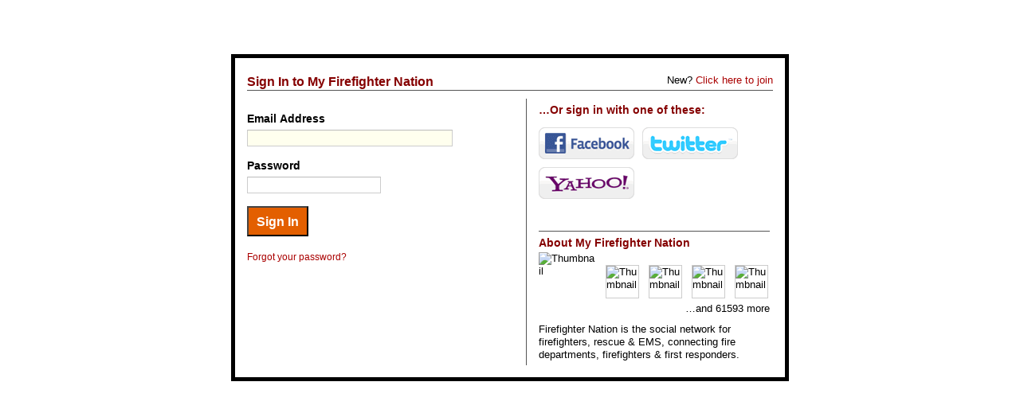

--- FILE ---
content_type: text/html; charset=UTF-8
request_url: https://my.firefighternation.com/main/authorization/signIn?target=https%3A%2F%2Fmy.firefighternation.com%2Fforum%2Ftopics%2F889755%3ATopic%3A256502
body_size: 24256
content:
<!DOCTYPE html>
<html lang="en" xmlns:og="http://ogp.me/ns#">
<head data-layout-view="simple" class="xj_layout_head">
<script>
    window.dataLayer = window.dataLayer || [];
        </script>
<!-- Google Tag Manager -->
<script>(function(w,d,s,l,i){w[l]=w[l]||[];w[l].push({'gtm.start':
new Date().getTime(),event:'gtm.js'});var f=d.getElementsByTagName(s)[0],
j=d.createElement(s),dl=l!='dataLayer'?'&l='+l:'';j.async=true;j.src=
'https://www.googletagmanager.com/gtm.js?id='+i+dl;f.parentNode.insertBefore(j,f);
})(window,document,'script','dataLayer','GTM-T5W4WQ');</script>
<!-- End Google Tag Manager -->
        <meta http-equiv="Content-Type" content="text/html; charset=utf-8" />
    <title>My Firefighter Nation</title>
    <link rel="icon" href="https://storage.ning.com/topology/rest/1.0/file/get/13519833496?profile=original" type="image/x-icon" />
    <link rel="SHORTCUT ICON" href="https://storage.ning.com/topology/rest/1.0/file/get/13519833496?profile=original" type="image/x-icon" />
    <meta name="description" content="Firefighter Nation is the social network for firefighters, rescue &amp; EMS, connecting fire departments, firefighters &amp; first responders." />
    <meta name="keywords" content="paramedic, bravest, rescue, firefighting, VFD, firefighters, firefighter, EMT, EMS" />
<meta name="title" content="My Firefighter Nation" />
<meta property="og:type" content="website" />
<meta property="og:url" content="https://my.firefighternation.com/main/authorization/signIn?target=https%3A%2F%2Fmy.firefighternation.com%2Fforum%2Ftopics%2F889755%3ATopic%3A256502" />
<meta property="og:title" content="My Firefighter Nation" />
<meta property="og:image" content="https://storage.ning.com/topology/rest/1.0/file/get/13519833272?profile=UPSCALE_150x150">
<meta name="twitter:card" content="summary" />
<meta name="twitter:title" content="My Firefighter Nation" />
<meta name="twitter:description" content="Firefighter Nation is the social network for firefighters, rescue &amp; EMS, connecting fire departments, firefighters &amp; first responders." />
<meta name="twitter:image" content="https://storage.ning.com/topology/rest/1.0/file/get/13519833272?profile=UPSCALE_150x150" />
<link rel="image_src" href="https://storage.ning.com/topology/rest/1.0/file/get/13519833272?profile=UPSCALE_150x150" />
<script type="text/javascript">
            (function(){
            if (!window.ning) { return; }

            var age, gender, rand, obfuscated, combined;

            obfuscated = document.cookie.match(/xgdi=([^;]+)/);
            if (obfuscated) {
                var offset = 100000;
                obfuscated = parseInt(obfuscated[1]);
                rand = obfuscated / offset;
                combined = (obfuscated % offset) ^ rand;
                age = combined % 1000;
                gender = (combined / 1000) & 3;
                gender = (gender == 1 ? 'm' : gender == 2 ? 'f' : 0);
                ning.viewer = {"age":age,"gender":gender};
            }
        })();

        if (window.location.hash.indexOf('#!/') == 0) {
        window.location.replace(window.location.hash.substr(2));
    }
    window.xg = window.xg || {};
xg.captcha = {
    'shouldShow': false,
    'siteKey': '6Ldf3AoUAAAAALPgNx2gcXc8a_5XEcnNseR6WmsT'
};
xg.addOnRequire = function(f) { xg.addOnRequire.functions.push(f); };
xg.addOnRequire.functions = [];
xg.addOnFacebookLoad = function (f) { xg.addOnFacebookLoad.functions.push(f); };
xg.addOnFacebookLoad.functions = [];
xg._loader = {
    p: 0,
    loading: function(set) {  this.p++; },
    onLoad: function(set) {
                this.p--;
        if (this.p == 0 && typeof(xg._loader.onDone) == 'function') {
            xg._loader.onDone();
        }
    }
};
xg._loader.loading('xnloader');
if (window.bzplcm) {
    window.bzplcm._profileCount = 0;
    window.bzplcm._profileSend = function() { if (window.bzplcm._profileCount++ == 1) window.bzplcm.send(); };
}
xg._loader.onDone = function() {
            if(window.bzplcm)window.bzplcm.start('ni');
        xg.shared.util.parseWidgets();    var addOnRequireFunctions = xg.addOnRequire.functions;
    xg.addOnRequire = function(f) { f(); };
    try {
        if (addOnRequireFunctions) { dojo.lang.forEach(addOnRequireFunctions, function(onRequire) { onRequire.apply(); }); }
    } catch (e) {
        if(window.bzplcm)window.bzplcm.ts('nx').send();
        throw e;
    }
    if(window.bzplcm) { window.bzplcm.stop('ni'); window.bzplcm._profileSend(); }
};
window.xn = { track: { event: function() {}, pageView: function() {}, registerCompletedFlow: function() {}, registerError: function() {}, timer: function() { return { lapTime: function() {} }; } } };</script>

<style type="text/css" media="screen,projection">
@import url("https://static.ning.com/socialnetworkmain/widgets/index/css/common-982.min.css?xn_version=3128532263");
@import url("https://static.ning.com/socialnetworkmain/widgets/index/css/component.min.css?xn_version=1448979913");
@import url("https://static.ning.com/socialnetworkmain/widgets/index/css/paidaccess.css?xn_version=2422463228");

</style>

<style type="text/css" media="screen,projection">
@import url("/generated-69468fc422c745-37844715-css?xn_version=202512201152");

</style>

<style type="text/css" media="screen,projection">
@import url("/generated-69468fc2255323-58014159-css?xn_version=202512201152");

</style>

<!--[if IE 6]>
    <link rel="stylesheet" type="text/css" href="https://static.ning.com/socialnetworkmain/widgets/index/css/common-ie6.min.css?xn_version=463104712" />
<![endif]-->
<!--[if IE 7]>
<link rel="stylesheet" type="text/css" href="https://static.ning.com/socialnetworkmain/widgets/index/css/common-ie7.css?xn_version=2712659298" />
<![endif]-->
<script async src="https://securepubads.g.doubleclick.net/tag/js/gpt.js"></script>
    <script>
        window.googletag = window.googletag || {cmd: []};
        var gamAccount = "24608281", sitePath = "FFN";
        var refresh_key = "refresh", refresh_value = "true", refresh_time = 30000;
        googletag.cmd.push(function () {
                        (function() {
                            var mapping = googletag.sizeMapping()
                .addSize([1024, 0], [[970,90],[728,90]])
                .addSize([768, 0], [[970,90],[728,90]])
                .addSize([0, 0], [[320,90],[320,100],[320,50]])
                .build();
                        var slot = googletag.defineSlot('/' + gamAccount + '/' + sitePath, [[970,90],[728,90]], 'Super_Leaderboard_Banner')
                            .defineSizeMapping(mapping)
                                            .setTargeting('pos', 'top')
                                            .setTargeting(refresh_key, refresh_value)
            .addService(googletag.pubads());
            })();
                    (function() {
                            var mapping = googletag.sizeMapping()
                .addSize([1024, 0], [[300,600]])
                .addSize([768, 0], [[300,600]])
                .addSize([0, 0], [[300,250]])
                .build();
                        var slot = googletag.defineSlot('/' + gamAccount + '/' + sitePath, [[300,600]], 'Skyscraper')
                            .defineSizeMapping(mapping)
                                            .setTargeting('pos', 'sky')
                                            .setTargeting(refresh_key, refresh_value)
            .addService(googletag.pubads());
            })();
                    (function() {
                            var mapping = googletag.sizeMapping()
                .addSize([1024, 0], [[300,250]])
                .addSize([768, 0], [[300,250]])
                .addSize([0, 0], [[300,250]])
                .build();
                        var slot = googletag.defineSlot('/' + gamAccount + '/' + sitePath, [[300,250]], 'Medium_Rectangle_1')
                            .defineSizeMapping(mapping)
                                                    .setTargeting(refresh_key, refresh_value)
            .addService(googletag.pubads());
            })();
                    (function() {
                            var mapping = googletag.sizeMapping()
                .addSize([1024, 0], [[300,250]])
                .addSize([768, 0], [[300,250]])
                .addSize([0, 0], [[300,250]])
                .build();
                        var slot = googletag.defineSlot('/' + gamAccount + '/' + sitePath, [[300,250]], 'Medium_Rectangle_2')
                            .defineSizeMapping(mapping)
                                                    .setTargeting(refresh_key, refresh_value)
            .addService(googletag.pubads());
            })();
                    (function() {
                            var mapping = googletag.sizeMapping()
                .addSize([1024, 0], [[300,250]])
                .addSize([768, 0], [[300,250]])
                .addSize([0, 0], [[300,250]])
                .build();
                        var slot = googletag.defineSlot('/' + gamAccount + '/' + sitePath, [[300,250]], 'Medium_Rectangle_3')
                            .defineSizeMapping(mapping)
                                                    .setTargeting(refresh_key, refresh_value)
            .addService(googletag.pubads());
            })();
                    (function() {
                            var mapping = googletag.sizeMapping()
                .addSize([1024, 0], [[300,250]])
                .addSize([768, 0], [[300,250]])
                .addSize([0, 0], [[300,250]])
                .build();
                        var slot = googletag.defineSlot('/' + gamAccount + '/' + sitePath, [[300,250]], 'Medium_Rectangle_4')
                            .defineSizeMapping(mapping)
                                                    .setTargeting(refresh_key, refresh_value)
            .addService(googletag.pubads());
            })();
                    (function() {
                        var slot = googletag.defineSlot('/' + gamAccount + '/' + sitePath, [['fluid']], 'Native_Top')
                                            .setTargeting('', 'nativetop')
                                            .setTargeting(refresh_key, refresh_value)
            .addService(googletag.pubads());
            })();
                    (function() {
                        var slot = googletag.defineSlot('/' + gamAccount + '/' + sitePath, [[640,360]], 'Video_Console')
                                            .setTargeting('pos', 'videoconsole')
                                            .setTargeting(refresh_key, refresh_value)
            .addService(googletag.pubads());
            })();
                    (function() {
                        var slot = googletag.defineSlot('/' + gamAccount + '/' + sitePath, [[640,360]], 'Video_Console_Articles')
                                            .setTargeting('pos', 'videosponsored')
                                            .setTargeting(refresh_key, refresh_value)
            .addService(googletag.pubads());
            })();
                    // Number of seconds to wait after the slot becomes viewable.
            googletag.pubads().addEventListener('impressionViewable', function (event) {
                var slot = event.slot;
                console.log('slot is viewable', slot.getSlotId().getDomId());
                if (slot.getTargeting(refresh_key).indexOf(refresh_value) > -1) {
                    setTimeout(function () {
                        console.log('refreshing slot', slot);
                        googletag.pubads().refresh([slot]);
                    }, refresh_time);
                }
            });
            googletag.pubads().enableSingleRequest();
            googletag.enableServices();
        });
    </script><link rel="EditURI" type="application/rsd+xml" title="RSD" href="https://my.firefighternation.com/profiles/blog/rsd" />
<script type="text/javascript">(function(a,b){if(/(android|bb\d+|meego).+mobile|avantgo|bada\/|blackberry|blazer|compal|elaine|fennec|hiptop|iemobile|ip(hone|od)|iris|kindle|lge |maemo|midp|mmp|netfront|opera m(ob|in)i|palm( os)?|phone|p(ixi|re)\/|plucker|pocket|psp|series(4|6)0|symbian|treo|up\.(browser|link)|vodafone|wap|windows (ce|phone)|xda|xiino/i.test(a)||/1207|6310|6590|3gso|4thp|50[1-6]i|770s|802s|a wa|abac|ac(er|oo|s\-)|ai(ko|rn)|al(av|ca|co)|amoi|an(ex|ny|yw)|aptu|ar(ch|go)|as(te|us)|attw|au(di|\-m|r |s )|avan|be(ck|ll|nq)|bi(lb|rd)|bl(ac|az)|br(e|v)w|bumb|bw\-(n|u)|c55\/|capi|ccwa|cdm\-|cell|chtm|cldc|cmd\-|co(mp|nd)|craw|da(it|ll|ng)|dbte|dc\-s|devi|dica|dmob|do(c|p)o|ds(12|\-d)|el(49|ai)|em(l2|ul)|er(ic|k0)|esl8|ez([4-7]0|os|wa|ze)|fetc|fly(\-|_)|g1 u|g560|gene|gf\-5|g\-mo|go(\.w|od)|gr(ad|un)|haie|hcit|hd\-(m|p|t)|hei\-|hi(pt|ta)|hp( i|ip)|hs\-c|ht(c(\-| |_|a|g|p|s|t)|tp)|hu(aw|tc)|i\-(20|go|ma)|i230|iac( |\-|\/)|ibro|idea|ig01|ikom|im1k|inno|ipaq|iris|ja(t|v)a|jbro|jemu|jigs|kddi|keji|kgt( |\/)|klon|kpt |kwc\-|kyo(c|k)|le(no|xi)|lg( g|\/(k|l|u)|50|54|\-[a-w])|libw|lynx|m1\-w|m3ga|m50\/|ma(te|ui|xo)|mc(01|21|ca)|m\-cr|me(rc|ri)|mi(o8|oa|ts)|mmef|mo(01|02|bi|de|do|t(\-| |o|v)|zz)|mt(50|p1|v )|mwbp|mywa|n10[0-2]|n20[2-3]|n30(0|2)|n50(0|2|5)|n7(0(0|1)|10)|ne((c|m)\-|on|tf|wf|wg|wt)|nok(6|i)|nzph|o2im|op(ti|wv)|oran|owg1|p800|pan(a|d|t)|pdxg|pg(13|\-([1-8]|c))|phil|pire|pl(ay|uc)|pn\-2|po(ck|rt|se)|prox|psio|pt\-g|qa\-a|qc(07|12|21|32|60|\-[2-7]|i\-)|qtek|r380|r600|raks|rim9|ro(ve|zo)|s55\/|sa(ge|ma|mm|ms|ny|va)|sc(01|h\-|oo|p\-)|sdk\/|se(c(\-|0|1)|47|mc|nd|ri)|sgh\-|shar|sie(\-|m)|sk\-0|sl(45|id)|sm(al|ar|b3|it|t5)|so(ft|ny)|sp(01|h\-|v\-|v )|sy(01|mb)|t2(18|50)|t6(00|10|18)|ta(gt|lk)|tcl\-|tdg\-|tel(i|m)|tim\-|t\-mo|to(pl|sh)|ts(70|m\-|m3|m5)|tx\-9|up(\.b|g1|si)|utst|v400|v750|veri|vi(rg|te)|vk(40|5[0-3]|\-v)|vm40|voda|vulc|vx(52|53|60|61|70|80|81|83|85|98)|w3c(\-| )|webc|whit|wi(g |nc|nw)|wmlb|wonu|x700|yas\-|your|zeto|zte\-/i.test(a.substr(0,4)))window.location.replace(b)})(navigator.userAgent||navigator.vendor||window.opera,'https://my.firefighternation.com/m/signin?target=https%3A%2F%2Fmy.firefighternation.com%2Fforum%2Ftopics%2F889755%3ATopic%3A256502');</script></head>
<body>
<!-- Google Tag Manager (noscript) -->
<noscript><iframe src="https://www.googletagmanager.com/ns.html?id=GTM-T5W4WQ"
height="0" width="0" style="display:none;visibility:hidden"></iframe></noscript>
<!-- End Google Tag Manager (noscript) -->
    <div class="xj_before_content">    <div id="xn_bar">&#160;</div>
<a style="display:none" class="button" href="#" dojoType="frameBusting" _isAdminOrNC="" _appUrl="https://my.firefighternation.com/main/authorization/signIn?target=https%3A%2F%2Fmy.firefighternation.com%2Fforum%2Ftopics%2F889755%3ATopic%3A256502"></a>
<div id="xj_msg" style="display:none;"></div>


</div>
    <div class="xg_theme" data-layout-pack="romeo">
        <div id="xg_themebody">
            <div id="xg" class="account external-auth xg_widget_main xg_widget_main_authorization xg_widget_main_authorization_signIn">
                <div id="xg_body">
                    <div id="xg_canvas" class="xj_canvas">
                        <div class="xg_module xg_lightborder signin-module">
    <form action="https://my.firefighternation.com/main/authorization/doSignIn?target=https%3A%2F%2Fmy.firefighternation.com%2Fforum%2Ftopics%2F889755%3ATopic%3A256502" method="post" class="xg_module_body xg_lightborder" novalidate="novalidate">
        <input type="hidden" name="xg_token" value="" />		                         <p class="dy-right">New? <a href="https://my.firefighternation.com/main/authorization/signUp?target=https%3A%2F%2Fmy.firefighternation.com%2Fforum%2Ftopics%2F889755%3ATopic%3A256502">Click here to join</a></p>
                        <h2 class='xg_lightborder'>Sign In to My Firefighter Nation</h2>
                    <div class="signin-left xg_lightborder">
            <div class="dy-error-msg" style="display: none">
               <p></p>
               <p><a target="_blank" href="https://my.firefighternation.com/main/authorization/problemsSigningIn?noBack=1">I still can't sign in.</a></p>
            </div>
            <div class="dy-error-msg" style="display:none" id="cookie_check">
                <p>Cookies may not be enabled in your browser.  You will need to enable them in order to continue.</p>
            </div>
            <fieldset class="dy-form-1 account clear" id="signin">
                <dl>
                    <dt><label for="signin_email">Email Address</label></dt>
                    <dd><input type="email" name="emailAddress" value="" id="signin_email" class="dy-input-text dy-input-medium" size="20"/></dd>
                </dl>
                <dl>
                    <dt><label for="signin_password">Password</label></dt>
                    <dd><input type="password" name="password" value="" id="signin_password" class="dy-input-text dy-input-normal" size="20" /></dd>
                </dl>
                <dl>
                        <dd><input type="submit" class="button" value="Sign In" data-track='{"category":"SignIn","action":"ClickSubmitButton","label":"","ga4":{"event":"login","loginMethod":"email"}}'/></dd>
                    <dd id="helplinks" class="clear">
                        <a href="https://my.firefighternation.com/main/authorization/requestPasswordReset?previousUrl=https%3A%2F%2Fmy.firefighternation.com%2Fmain%2Fauthorization%2FsignIn%3Ftarget%3Dhttps%253A%252F%252Fmy.firefighternation.com%252Fforum%252Ftopics%252F889755%253ATopic%253A256502">Forgot your password?</a><br />
                    </dd>
                </dl>
            </fieldset>
        </div>
                <div class="signin-right xg_lightborder">
                                <h3>…Or sign in with one of these:</h3>
                    <div class="services xg_lightborder dy-clearfix">
                        
<script>
    xg.openAuthWindow = function (hrefUrl) {
        var width = 450,
            height = 730,
            left = (screen.width / 2) - (width / 2),
            top = (screen.height / 2) - (height / 2);
        window.open(
            hrefUrl,
            'Authentication',
            'menubar=no,location=no,resizable=no,scrollbars=no,status=no, width=' + width + ', height=' + height + ', top=' + top + ', left=' + left
        );
    }
</script>

    <a class="service service-fb" onclick="xg.openAuthWindow('https://auth.ning.com/socialAuth/facebook?edfm=a%2Bb7va9JMbAWbHs9tbBSUOURtYT8xQwVQMpTMxyV4ENXgbUmnfKR%2BvjjxxUmdiPfrp8W9T%2FKAMegP5bK2KZtp1yR5Drav9iSY1gNNmBC%2BVHu7yAvwUyxkafLM%2FAKb924lQdB5qT6GOr4paag77yY9dj2bKBXwP3SnWv6lYWZVUHlgkya6BiUCtJ8fkdKOlqRhD5o6JfNU7rMWP8bUcecNb1i989lZXIxrFHpyktx3sn0E8q7T%2F%2FzWwEXwnBFRmQ2zCYp1bhXklVzhG%2BetYYr%2B59DoiwQ4ctWy%2BdyMzdYQwOIbxerE3Y4544ceBOZP72Ynq3KU52A8oDRXzzDtpi8rk1NxyU1FkcSaDeyEhS95l59RPB4mQbPkmnx4zIQk18Hffxc4QV%2FM%2Ftf6Z3mwBxQTXTropmB%2BK7tzri6flV%2Bq%2FVnzLm5YtCOBtC%2FnzZJlT4s2pjF3v5e9YmMhbCue38XiA%3D%3D'); return false;">Facebook</a>
    <a class="service service-tw" onclick="xg.openAuthWindow('https://auth.ning.com/socialAuth/twitter?edfm=ZrYbALKBLkcdSjhUpoWPM9n9YQKA5rS9YBNWFcEYAaHNPI4MC1uHrUWHtY4tAgvyHCTzCeFzpP7urU%2FsOxq8FTEd5edzQSBEgt2lvPm0KQhpG%2B8Mx7tM3g8NdvNMp5u1VpY0TAX%2B6hZjdLNbkruNeVTZJBRfEDUqiFvZAO4iCKJjZ9CBvPgWq4YGj4T2Nf5SkARpW8GyXAD2Qt9Tl7k32IgkH7Lg5RK%2FY2oSi0UuMVjrEKI%2BC7tEnJimer7XKInNWF0nwJXEWt65gYhXF5xqHqqmzmyOJTHRoxyBq0M744lZV%2BDESalDNE2nKknHOMWrtEJtzlhx2impAk6RDdiqnl41K2D4N3ntraUZ0HshY18Tl83HNef09qniTHNxYOgdzTLOYWI%2BngHGSc1x5lxsHwPJpMWZ0j19bTmupU0uJmrkKf8HyE8aX6dbgrCgJ1hgoaX31lh7yZsR2ppWnnK94sj1vnNccGLmfbYWiZBa0po%3D'); return false;">Twitter</a>
    <a class="service service-yahoo" onclick="xg.openAuthWindow('https://auth.ning.com/socialAuth/yahooopenidconnect?edfm=36wO8B2KjzihLAnfY1w%2BPdODzTvGsmrlJZqsxeirGKICrJ5d02XtuEpsOmx8HjfKuVKChWSoOUhW2cjUovWifKQWndoUf7pGHcH9hHPVDNp32pPQlVRQnP8UYFo5wqFFIb0cQYd8zTyD5rrOkeBZIZ%2BkxhBO0JfmSNSNqZfE0g4%2Fmjzjs3oxMD9H5VPP4hhdQybEn%2BWmgWbAaKcois%2B%2BIJmPrIuH3ZI2s%2FNI3wxSO5dk75x0C33BvmqMLbxLic3fSUNNiQceFHC1hLUJENOJJQmD6RtYKLCs3GztIKE4LpDH77blBktguHJoG%2FMZCFKpj%2Fn5nabtFxHmMdFIqT%2FXhAF8jf8NX0QC%2Fqe84SSVminNOsesSJYABSWkB9cD1ykA'); return false;">Yahoo!</a>
                    </div>
                    <div class="signin-about">
        <h3>About My Firefighter Nation</h3>
        <img class="appatar" src="https://storage.ning.com/topology/rest/1.0/file/get/13519833272?profile=UPSCALE_150x150" width="72" alt="Thumbnail" />
            <div class="thumbs dy-clearfix">
                            <img class="first-child photo" src="https://storage.ning.com/topology/rest/1.0/file/get/8790095273?profile=RESIZE_48X48&amp;width=40&amp;height=40&amp;crop=1%3A1" height="40" width="40" alt="Thumbnail" />
                                <img class="photo" src="https://storage.ning.com/topology/rest/1.0/file/get/8786935664?profile=RESIZE_48X48&amp;width=40&amp;height=40&amp;crop=1%3A1" height="40" width="40" alt="Thumbnail" />
                                <img class="photo" src="https://storage.ning.com/topology/rest/1.0/file/get/8697834079?profile=RESIZE_48X48&amp;width=40&amp;height=40&amp;crop=1%3A1" height="40" width="40" alt="Thumbnail" />
                                <img class="photo" src="https://storage.ning.com/topology/rest/1.0/file/get/8688236298?profile=RESIZE_48X48&amp;width=40&amp;height=40&amp;crop=1%3A1" height="40" width="40" alt="Thumbnail" />
                                    <p class="dy-right">…and 61593 more</p>
                </div>

          <p>Firefighter Nation is the social network for firefighters, rescue &amp; EMS, connecting fire departments, firefighters &amp; first responders.</p>
        </div>
        </div>
    </form>
</div>
<script type="text/javascript">
    document.getElementById('signin_email').focus();
    document.getElementById('signin_email').select();
    if (document.cookie.indexOf('xg_cookie_check') < 0) {
        document.getElementById('cookie_check').style.display = 'block';
    }
</script>

                    </div>
                </div>
            </div>
        </div>
    </div>
    <div class="xj_after_content"><div id="xj_baz17246" class="xg_theme"></div>
<div id="xg_overlay" style="display:none;">
<!--[if lte IE 6.5]><iframe></iframe><![endif]-->
</div>
<!--googleoff: all--><noscript>
	<style type="text/css" media="screen">
        #xg { position:relative;top:120px; }
        #xn_bar { top:120px; }
	</style>
	<div class="errordesc noscript">
		<div>
            <h3><strong>Hello, you need to enable JavaScript to use My Firefighter Nation.</strong></h3>
            <p>Please check your browser settings or contact your system administrator.</p>
			<img src="/xn_resources/widgets/index/gfx/jstrk_off.gif" alt="" height="1" width="1" />
		</div>
	</div>
</noscript><!--googleon: all-->
        <script>
    xg.xnTrackHost = null;
    xg.global = {};
    if(window.bzplcm)window.bzplcm.listen('load', function() { window.bzplcm.ts('hr').send() });
            if (top != self) { top.location.replace('https://my.firefighternation.com/main/authorization/signIn?target=https%3A%2F%2Fmy.firefighternation.com%2Fforum%2Ftopics%2F889755%3ATopic%3A256502'); }
        </script>
<script>
    document.addEventListener("DOMContentLoaded", function () {
        if (!dataLayer) {
            return;
        }
        var handler = function (event) {
            var element = event.currentTarget;
            if (element.hasAttribute('data-track-disable')) {
                return;
            }
            var options = JSON.parse(element.getAttribute('data-track'));
            dataLayer.push({
                'event'         : 'trackEvent',
                'eventType'     : 'googleAnalyticsNetwork',
                'eventCategory' : options && options.category || '',
                'eventAction'   : options && options.action || '',
                'eventLabel'    : options && options.label || '',
                'eventValue'    : options && options.value || ''
            });
            if (options && options.ga4) {
                dataLayer.push(options.ga4);
            }
        };
        var elements = document.querySelectorAll('[data-track]');
        for (var i = 0; i < elements.length; i++) {
            elements[i].addEventListener('click', handler);
        }
    });
</script>

</div>
</body>
</html>
